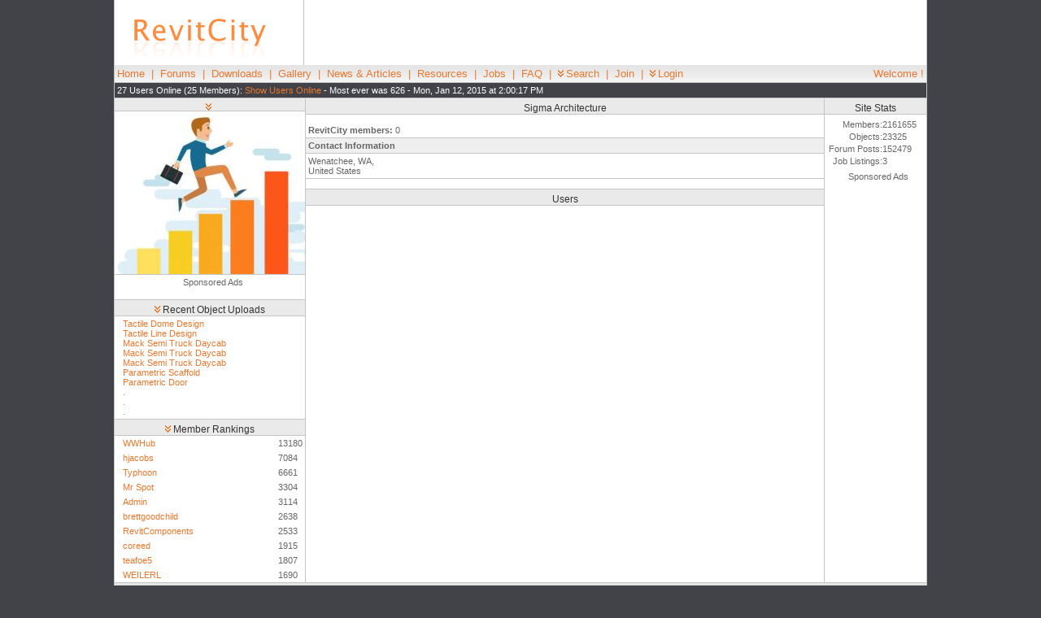

--- FILE ---
content_type: text/html; charset=UTF-8
request_url: https://www.revitcity.com/firms.php?firm_id=3267
body_size: 4473
content:
<!DOCTYPE HTML PUBLIC "-//W3C//DTD HTML 4.01 Transitional//EN" "http://www.w3.org/TR/html4/loose.dtd">
<html>
<head>
	<title>RevitCity.com | Firms</title><meta name="keywords" content=", revit, architecture, architect, drafter, CAD, design, 3D, family, family, families, autodesk, objects, symbols"><meta name="description" content="Share and download revit families, ask questions and share ideas in our forum and learn from our tutorials">	<meta http-equiv="Content-Type" content="text/html; charset=iso-8859-1">
	<LINK REL=stylesheet HREF="/css/systemstyle.css" TYPE="text/css">
	<LINK REL=stylesheet HREF="/css/body_position.css" TYPE="text/css">
	
	<script src="/js/common.js" type="TEXT/JAVASCRIPT" language="JavaScript"></script>
	<script src="/js/ajax.js" type="TEXT/JAVASCRIPT" language="JavaScript"></script>
	<script src="/js/dropdown.js" type="TEXT/JAVASCRIPT" language="JavaScript"></script>
	<script type="text/javascript">
	<!-- 
		var userName = "";
		var userID = "";
			
		var now = new Date();
					var offset = now.getTimezoneOffset() * 60 * -1 + 1; //adding 1 minute so that the value is never zero.
					now.setTime(now.getTime() + 1000 * 60 * 60 * 24 * 365)
					document.cookie = "time_offset=" + offset + ";expires=" + now.toGMTString() +"; path=/";	// -->
	</script>
	<script language="JavaScript" type="text/javascript" src="/chat/chat.js"></script> 
	<meta name="google-site-verification" content="0XHjkEYfn9n7xNkurc7m01hFq_dnycJnMhAn1choC5E" />
	<!-- Google tag (gtag.js) -->
	<script async src="https://www.googletagmanager.com/gtag/js?id=G-DQNGBZ3EVR"></script>
	<script>
	  window.dataLayer = window.dataLayer || [];
	  function gtag(){dataLayer.push(arguments);}
	  gtag('js', new Date());
	
	  gtag('config', 'G-DQNGBZ3EVR');
	</script>
	<script type="text/javascript" src="http://www.googletagservices.com/tag/js/gpt.js"></script>
	<script type='text/javascript'>
		var googletag = googletag || {};
		googletag.cmd = googletag.cmd || [];
		(function() {
		var gads = document.createElement('script');
		gads.async = true;
		gads.type = 'text/javascript';
		var useSSL = 'https:' == document.location.protocol;
		gads.src = (useSSL ? 'https:' : 'http:') + 
		'//www.googletagservices.com/tag/js/gpt.js';
		var node = document.getElementsByTagName('script')[0];
		node.parentNode.insertBefore(gads, node);
		})();
		</script>
		
		<script type='text/javascript'>
		googletag.cmd.push(function() {
		googletag.defineSlot('/18462297/RC-120x240-Left', [120, 240], 'div-gpt-ad-1322516756359-0').addService(googletag.pubads());
		googletag.defineSlot('/18462297/RC-120x240-Right', [120, 240], 'div-gpt-ad-1322516756359-1').addService(googletag.pubads());
		googletag.defineSlot('/18462297/RC-120x600-Right', [120, 600], 'div-gpt-ad-1322516756359-3').addService(googletag.pubads());
		googletag.defineSlot('/18462297/RC-180x150-Left', [180, 150], 'div-gpt-ad-1322516756359-4').addService(googletag.pubads());
		googletag.defineSlot('/18462297/RC-468x60-Chat', [468, 60], 'div-gpt-ad-1322516756359-5').addService(googletag.pubads());
		googletag.defineSlot('/18462297/RC-468x60-Forums', [468, 60], 'div-gpt-ad-1322516756359-6').addService(googletag.pubads());
		googletag.defineSlot('/18462297/RC-468x60-Top', [468, 60], 'div-gpt-ad-1322516756359-7').addService(googletag.pubads());
		googletag.defineSlot('/18462297/RC-728x15-Forums', [728, 15], 'div-gpt-ad-1322516756359-8').addService(googletag.pubads());
		googletag.defineSlot('/18462297/RC-728x90-Top', [728, 90], 'div-gpt-ad-1322516756359-9').addService(googletag.pubads());
		googletag.defineSlot('/18462297/RC-160x600-Left', [160, 600], 'div-gpt-ad-1322542362437-2').addService(googletag.pubads());
		//googletag.pubads().enableSingleRequest();
		googletag.enableServices();
		});
	</script>
	<script language="JavaScript">
			googletag.pubads().setTargeting("Section", "All Else");
		</script></head>
<body >
<div id="container">
<table class="layout_main_table" width="100%" border="0" cellpadding="0" cellspacing="0" align=center bgcolor=#ffffff>
	<tr>
		<td align=center valign=middle style="width:234px; height:80px;">
			<a href="/index.php"><img src="/images/logo.gif" alt="RevitCity.com Logo" border="0"></a>
		</td>
		<td class="layout_top_ad" valign="middle" style="width:766px; height:80px;">
			<div style="text-align:center;" id='div-gpt-ad-1322516756359-9'>
				<!-- RC-728x90-Top -->
				<script type='text/javascript'>
					googletag.cmd.push(function() { googletag.display('div-gpt-ad-1322516756359-9'); });
				</script>
			</div>
		</td>
	</tr>
	<tr>
		<td colspan="2" style="background-image:url(/images/bg_menu.gif)" class="layout_main_menu" style="height:30px;">
		<p style="float:left; width:875px;"><a href="/index.php">Home</a> &nbsp;|&nbsp; <a href="/forums.php">Forums</a> &nbsp;| 
					&nbsp;<a href="/downloads.php">Downloads</a> &nbsp;|&nbsp; <a href="/gallery.php">Gallery</a> &nbsp;| 
					&nbsp;<a href="/news.php">News &amp; Articles</a> &nbsp;|&nbsp; <a href="/resources.php">Resources</a> &nbsp;| 
					&nbsp;<a href="/jobs.php">Jobs</a> &nbsp;|&nbsp; <a href="/faq.php">FAQ</a> &nbsp;| 
					&nbsp;<a href="#" id="menu_header_search"><img src="/images/icon_menu.gif" alt="Search" border="0">Search</a> &nbsp;|&nbsp; <a href="/join.php">Join</a> &nbsp;|&nbsp; <a href="#" id="menu_login"><img src="/images/icon_menu.gif" alt="Login" border="0">Login</a></p>
						<p style="float:right;">Welcome !</p>
					</td>
				</tr>
				<tr>
					<td class="layout_main_online" colspan=2><p style="float:left; width:875px;">27 Users Online (25 Members): 
					<span id="user_online"><a href="javascript:Ht_generic_eval('user_online.php');">Show Users Online</a></span> 
					 - Most ever was 626 - Mon, Jan 12, 2015 at 2:00:17 PM</p>&nbsp;</td>
				</tr>
			</table><table class="layout_main_table" width="1000" border="0" cellpadding="0" cellspacing="0" align=center bgcolor=#ffffff>

	<tr>
		<td class="layout_main_left" width=234 valign="top" align="center">
				<div class="module_top" style="width: 100%;"><h2><img id="menu_standard_box_1" src="/images/icon_menu.gif" alt="Change Content"><span id="standard_box_1_title"></span></h2></div><div class="module_main" id="standard_box_1_body" style="width: 100%;"><a href="/gallery.php?action=view&amp;gallery_id=29169"><img border="0" src="/gallery_images/29169_m.jpg" alt="Is It Worth Looking for a Job in Turkey?"></a></div>				<div class="module_main" style="width: 100%; border-top:1px solid #c4c4c4; text-align:center;" id='div-gpt-ad-1322516756359-0'>
					<p>Sponsored Ads</p>
					<!-- RC-120x240-Left -->
					<script type='text/javascript'>
						googletag.cmd.push(function() { googletag.display('div-gpt-ad-1322516756359-0'); });
					</script>
				</div>
				<br />
				<div class="module_top" style="width: 100%;"><h2><img id="menu_standard_box_2" src="/images/icon_menu.gif" alt="Change Content"><span id="standard_box_2_title">Recent Object Uploads</span></h2></div><div class="module_main" id="standard_box_2_body" style="width: 100%;"><p><a href='/downloads.php?action=view&amp;object_id=23785'>Tactile Dome Design</a><BR><a href='/downloads.php?action=view&amp;object_id=23784'>Tactile Line Design</a><BR><a href='/downloads.php?action=view&amp;object_id=23783'>Mack Semi Truck Daycab</a><BR><a href='/downloads.php?action=view&amp;object_id=23782'>Mack Semi Truck Daycab</a><BR><a href='/downloads.php?action=view&amp;object_id=23781'>Mack Semi Truck Daycab</a><BR><a href='/downloads.php?action=view&amp;object_id=23780'>Parametric Scaffold</a><BR><a href='/downloads.php?action=view&amp;object_id=23779'>Parametric  Door</a><BR><a href='/downloads.php?action=view&amp;object_id=23778'>.</a><BR><a href='/downloads.php?action=view&amp;object_id=23777'>.</a><BR><a href='/downloads.php?action=view&amp;object_id=23776'>.</a><BR></p></div><div class="module_top" style="width: 100%;"><h2><img id="menu_standard_box_3" src="/images/icon_menu.gif" alt="Change Content"><span id="standard_box_3_title">Member Rankings</span></h2></div><div class="module_main" id="standard_box_3_body" style="width: 100%;"><table cellspacing=0 cellpadding=0><tr><td width='200'><p><a href='/profile.php?user_id=18592'>WWHub</a></p></td><td align='right'><p>13180</p></td></tr><tr><td width='200'><p><a href='/profile.php?user_id=2'>hjacobs</a></p></td><td align='right'><p>7084</p></td></tr><tr><td width='200'><p><a href='/profile.php?user_id=34560'>Typhoon</a></p></td><td align='right'><p>6661</p></td></tr><tr><td width='200'><p><a href='/profile.php?user_id=1073'>Mr Spot</a></p></td><td align='right'><p>3304</p></td></tr><tr><td width='200'><p><a href='/profile.php?user_id=5'>Admin</a></p></td><td align='right'><p>3114</p></td></tr><tr><td width='200'><p><a href='/profile.php?user_id=14257'>brettgoodchild</a></p></td><td align='right'><p>2638</p></td></tr><tr><td width='200'><p><a href='/profile.php?user_id=66270'>RevitComponents</a></p></td><td align='right'><p>2533</p></td></tr><tr><td width='200'><p><a href='/profile.php?user_id=14568'>coreed</a></p></td><td align='right'><p>1915</p></td></tr><tr><td width='200'><p><a href='/profile.php?user_id=204239'>teafoe5</a></p></td><td align='right'><p>1807</p></td></tr><tr><td width='200'><p><a href='/profile.php?user_id=55316'>WEILERL</a></p></td><td align='right'><p>1690</p></td></tr></table></div>					
		</td>
		<td class="layout_main_middle" valign="top">
			<!-- PMSearch:index:start -->		<div class="module_top" style="width: 100%;"><h2>Sigma Architecture</h2></div>
		
		<TABLE class="standard_table"cellpadding=0 cellspacing=0 width=100%>
			<tr><td height="10" colspan=2><img src="images/spacer.gif"</td></tr>
						<TR>
				<TD class-"standard_cell_end" colspan=2>
					<p><b>RevitCity members:</b> 0</p>
				</TD>
			</TR>
			
			<TR class="standard_header_row">
				<TD class="standard_cell_end" colspan=2>
				<p><b>Contact Information</b></p>
				</td>
			</TR>
			<TR>
				<TD class="standard_cell_end" width=50% valign=top>
					<p>
					Wenatchee, WA, 	<br>United States					</p>
				</TD>
				<TD class="standard_cell_end" valign=top>
					<p>
						</p>
				</TD>
			</TR>
		</TABLE>
		<BR><div class="module_top" style="width: 100%;"><h2>Users</h2></div>
				<div class="module_main" style="width: 100%;" id="firm_users">
				<table border="0" cellspacing="0" cellpadding="0"></table></div><!-- PMSearch:index:end -->
		</td>
		<td class="layout_main_right" align="center" valign="top" width="125"><div class="module_top" style="width: 100%;"><h2>Site Stats</h2></div>
		<div class="module_main" style="width: 100%;"><table height=60 cellpadding=0 cellspacing=0 style="margin:5px;"><tr><td><p align=right style="margin:0;">Members:</p></td><td><p style="margin:0;"> 2161655</p></td></tr><tr><td><p align=right style="margin:0;">Objects:</p></td><td><p style="margin:0;"> 23325</p></td></tr><tr><td><p align=right style="margin:0;">Forum Posts:</p></td><td><p style="margin:0;"> 152479</p></td></tr><tr><td><p align=right style="margin:0;">Job Listings:</p></td><td><p style="margin:0;"> 3</p></td></tr></table></div>			
			<div class="module_main" style="width: 100%; text-align:center;" id='div-gpt-ad-1322516756359-3'>
				<p>Sponsored Ads</p>
				<!-- RC-120x600-Right -->
				<script type='text/javascript'>
					googletag.cmd.push(function() { googletag.display('div-gpt-ad-1322516756359-3'); });
				</script>
			</div>
		</td>
	</tr>
</table><table class="layout_main_table" width="1000" border="0" cellpadding="0" cellspacing="0" align=center bgcolor="#ffffff">
		<tr>
			<td class="layout_main_bottom">
				<p align=center><a href="/index.php">Home</a> | <a href="/forums.php">Forums</a>
				| <a href="/downloads.php">Downloads</a> | <a href="/gallery.php">Gallery</a>
				| <a href="/news.php">News &amp; Articles</a> | <a href="/resources.php">Resources</a>
				| <a href="/jobs.php">Jobs</a> | <a href="/search.php">Search</a>
				| <a href="/advertising.php">Advertise</a> | <a href="/about_us.php">About RevitCity.com</a>
				| <a href="/link.php">Link To Us</a> | <a href="/site_map.php">Site Map</a>
				| <a href="/member_list.php">Member List</a> | <a href="/firm_list.php">Firm List</a>
				| <a href="/contact_us.php">Contact Us</a>
				</p>
			</td>
		</tr>
		<tr>
			<td><h3>Copyright 2003-2010 <a href="http://www.PiercedMedia.com">Pierced Media LC, a design company</a>. All Rights Reserved.</h3></td>
		</tr>
	</table>
</div>
<!-- Drop Menus -->
<span id="user_online_span"></span>
<p style="color:white;">Page generation time: 7.0835</p><div id="drop_menu_header_search" class="drop_menu_box"><form action="/downloads.php" name="header_search">
					<input type="hidden" name="action" value="search">
					<p><INPUT class="form_input" type="text" size="20" maxlength="70" name="keywords"><BR>
					Site Area: <SELECT class="form_select" name="search_area" onchange="document.header_search.action=this.value;">
					<OPTION value="downloads.php">Downloads</OPTION>
					<OPTION value="forums.php">Forums</OPTION>
					<OPTION value="gallery.php">Gallery</OPTION>
					<OPTION value="jobs.php">Jobs</OPTION>
					<OPTION value="search.php">Entire Site</OPTION>
					</SELECT><INPUT class="form_submit" type="submit" value="Search"></p></form></div><div id="drop_login">
						<div class="module_top" style="width: 300px;"><h2>Login</h2></div>
							<div class="module_main" style="width: 300px; background-color:#ffffff;">
								<form action="/login.php" method="post">
								<p><b>User Name:</b><br>
								<input class="form_input" type="Text" name="login" size="25" maxlength="40" value=""><BR>
								<b>Password:</b><br>
								<input class="form_input" type="password" name="pass" size="25" maxlength="40" value=""><BR>
								Remember Me <INPUT type="checkbox" name="rem" value="yes">&nbsp;
								<input class="form_submit" type="Submit" name="Submit" value="Login"><BR><BR>
								<A href="/forgotpassword.php">Forgot Password?</A></p>
								</form>
							</div>
						</div><script type="text/javascript">
					<!--
					at_attach("menu_header_search", "drop_menu_header_search", "click", "y", "pointer"); at_attach("menu_login", "drop_login", "click", "y", "pointer");
					-->
				</script><div id="drop_menu_standard_box_1" class="drop_menu_box">
		<p><a style="border-bottom: none;" href="javascript:Ht_standard_box('standard_box_1','latest_gallery_image','Latest Gallery Image');">Latest Gallery Image</a>
		<a style="border-bottom: none;" href="javascript:Ht_standard_box('standard_box_1','current_poll','Current Poll');">Current Poll</a>
		<a style="border-bottom: none;" href="javascript:Ht_standard_box('standard_box_1','recent_object_uploads','Recent Object Uploads');">Recent Object Uploads</a>
		<a style="border-bottom: none;" href="javascript:Ht_standard_box('standard_box_1','most_popular_objects','Most Popular Objects');">Most Popular Objects</a>
		<a style="border-bottom: none;" href="javascript:Ht_standard_box('standard_box_1','highest_rated_objects','Highest Rated Objects');">Highest Rated Objects</a>
		<a style="border-bottom: none;" href="javascript:Ht_standard_box('standard_box_1','latest_forum_posts','Latest Forum Posts');">Latest Forum Posts</a>
		<a style="border-bottom: none;" href="javascript:Ht_standard_box('standard_box_1','firm_scores','Firm Rankings');">Firm Rankings</a>
		<a style="border-bottom: none;" href="javascript:Ht_standard_box('standard_box_1','largest_firms','Largest Firms');">Largest Firms</a>
		<a href="javascript:Ht_standard_box('standard_box_1','member_scores','Member Rankings');">Member Rankings</a></p>
		</div>

		<div id="drop_menu_standard_box_2" class="drop_menu_box">
		<p><a style="border-bottom: none;" href="javascript:Ht_standard_box('standard_box_2','latest_gallery_image','Latest Gallery Image');">Latest Gallery Image</a>
		<a style="border-bottom: none;" href="javascript:Ht_standard_box('standard_box_2','current_poll','Current Poll');">Current Poll</a>
		<a style="border-bottom: none;" href="javascript:Ht_standard_box('standard_box_2','recent_object_uploads','Recent Object Uploads');">Recent Object Uploads</a>
		<a style="border-bottom: none;" href="javascript:Ht_standard_box('standard_box_2','most_popular_objects','Most Popular Objects');">Most Popular Objects</a>
		<a style="border-bottom: none;" href="javascript:Ht_standard_box('standard_box_2','highest_rated_objects','Highest Rated Objects');">Highest Rated Objects</a>
		<a style="border-bottom: none;" href="javascript:Ht_standard_box('standard_box_2','latest_forum_posts','Latest Forum Posts');">Latest Forum Posts</a>
		<a style="border-bottom: none;" href="javascript:Ht_standard_box('standard_box_2','firm_scores','Firm Rankings');">Firm Rankings</a>
		<a style="border-bottom: none;" href="javascript:Ht_standard_box('standard_box_2','largest_firms','Largest Firms');">Largest Firms</a>
		<a href="javascript:Ht_standard_box('standard_box_2','member_scores','Member Rankings');">Member Rankings</a></p>
		</div>

		<div id="drop_menu_standard_box_3" class="drop_menu_box">
		<p><a style="border-bottom: none;" href="javascript:Ht_standard_box('standard_box_3','latest_gallery_image','Latest Gallery Image');">Latest Gallery Image</a>
		<a style="border-bottom: none;" href="javascript:Ht_standard_box('standard_box_3','current_poll','Current Poll');">Current Poll</a>
		<a style="border-bottom: none;" href="javascript:Ht_standard_box('standard_box_3','recent_object_uploads','Recent Object Uploads');">Recent Object Uploads</a>
		<a style="border-bottom: none;" href="javascript:Ht_standard_box('standard_box_3','most_popular_objects','Most Popular Objects');">Most Popular Objects</a>
		<a style="border-bottom: none;" href="javascript:Ht_standard_box('standard_box_3','highest_rated_objects','Highest Rated Objects');">Highest Rated Objects</a>
		<a style="border-bottom: none;" href="javascript:Ht_standard_box('standard_box_3','latest_forum_posts','Latest Forum Posts');">Latest Forum Posts</a>
		<a style="border-bottom: none;" href="javascript:Ht_standard_box('standard_box_3','firm_scores','Firm Rankings');">Firm Rankings</a>
		<a style="border-bottom: none;" href="javascript:Ht_standard_box('standard_box_3','largest_firms','Largest Firms');">Largest Firms</a>
		<a href="javascript:Ht_standard_box('standard_box_3','member_scores','Member Rankings');">Member Rankings</a></p>
		</div>
		<script type="text/javascript">
			<!--
			at_attach("menu_standard_box_1", "drop_menu_standard_box_1", "click", "y", "pointer");
			at_attach("menu_standard_box_2", "drop_menu_standard_box_2", "click", "y", "pointer");
			at_attach("menu_standard_box_3", "drop_menu_standard_box_3", "click", "y", "pointer");
			-->
		</script><!-- Google Analytics Code -->
<script type="text/javascript">
var gaJsHost = (("https:" == document.location.protocol) ? "https://ssl." : "http://www.");
document.write(unescape("%3Cscript src='" + gaJsHost + "google-analytics.com/ga.js' type='text/javascript'%3E%3C/script%3E"));
</script>
<script type="text/javascript">
try {
var pageTracker = _gat._getTracker("UA-975398-2");
pageTracker._trackPageview();
} catch(err) {}</script>


</body>
</html>

--- FILE ---
content_type: text/html; charset=utf-8
request_url: https://www.google.com/recaptcha/api2/aframe
body_size: 266
content:
<!DOCTYPE HTML><html><head><meta http-equiv="content-type" content="text/html; charset=UTF-8"></head><body><script nonce="eozaejLOy_agoYqHqqDYvA">/** Anti-fraud and anti-abuse applications only. See google.com/recaptcha */ try{var clients={'sodar':'https://pagead2.googlesyndication.com/pagead/sodar?'};window.addEventListener("message",function(a){try{if(a.source===window.parent){var b=JSON.parse(a.data);var c=clients[b['id']];if(c){var d=document.createElement('img');d.src=c+b['params']+'&rc='+(localStorage.getItem("rc::a")?sessionStorage.getItem("rc::b"):"");window.document.body.appendChild(d);sessionStorage.setItem("rc::e",parseInt(sessionStorage.getItem("rc::e")||0)+1);localStorage.setItem("rc::h",'1768896240796');}}}catch(b){}});window.parent.postMessage("_grecaptcha_ready", "*");}catch(b){}</script></body></html>